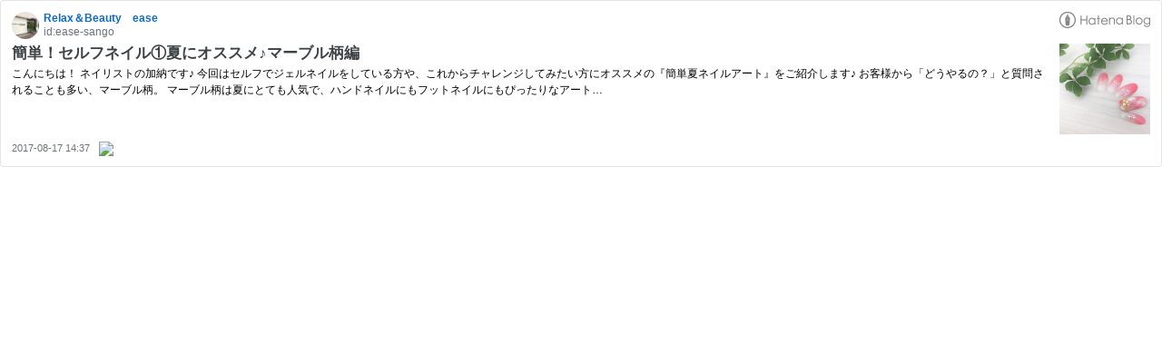

--- FILE ---
content_type: text/html; charset=utf-8
request_url: https://hatenablog-parts.com/embed?url=http%3A%2F%2Fease-sango.hatenablog.com%2Fentry%2F2017%2F07%2F16%2F171419
body_size: 1780
content:
<!DOCTYPE html>
<html
  lang="ja"
  >

  <head>
    <meta charset="utf-8"/>
    <meta name="viewport" content="initial-scale=1.0"/>
    <meta name="googlebot" content="noindex,indexifembedded" />

    <title></title>

    
<script
  id="embed-gtm-data-layer-loader"
  data-data-layer-page-specific=""
>
(function() {
  function loadDataLayer(elem, attrName) {
    if (!elem) { return {}; }
    var json = elem.getAttribute(attrName);
    if (!json) { return {}; }
    return JSON.parse(json);
  }

  var globalVariables = loadDataLayer(
    document.documentElement,
    'data-data-layer'
  );
  var pageSpecificVariables = loadDataLayer(
    document.getElementById('embed-gtm-data-layer-loader'),
    'data-data-layer-page-specific'
  );

  var variables = [globalVariables, pageSpecificVariables];

  if (!window.dataLayer) {
    window.dataLayer = [];
  }

  for (var i = 0; i < variables.length; i++) {
    window.dataLayer.push(variables[i]);
  }
})();
</script>

<!-- Google Tag Manager -->
<script>(function(w,d,s,l,i){w[l]=w[l]||[];w[l].push({'gtm.start':
new Date().getTime(),event:'gtm.js'});var f=d.getElementsByTagName(s)[0],
j=d.createElement(s),dl=l!='dataLayer'?'&l='+l:'';j.async=true;j.src=
'https://www.googletagmanager.com/gtm.js?id='+i+dl;f.parentNode.insertBefore(j,f);
})(window,document,'script','dataLayer','GTM-P4CXTW');</script>
<!-- End Google Tag Manager -->











    
<link rel="stylesheet" type="text/css" href="https://cdn.blog.st-hatena.com/css/embed.css?version=454592ec856e3840d9cb5c1798de63"/>


    <script defer id="blogcard-js" src="https://cdn.blog.st-hatena.com/js/blogcard.js?version=454592ec856e3840d9cb5c1798de63"></script>
  </head>
  <body class="body-iframe page-embed">

    <div class="embed-wrapper">
      <div class="embed-wrapper-inner">
        
        
        <div class="embed-header">
          <a href="http://ease-sango.hatenablog.com/" target="_blank" data-track-component="blog_icon"><img src="https://cdn.image.st-hatena.com/image/square/ef517b683b9342bf37093998907a241035ecb3ee/backend=imagemagick;height=128;version=1;width=128/https%3A%2F%2Fcdn.user.blog.st-hatena.com%2Fcustom_blog_icon%2F132411897%2F1514207814343624" alt="Relax＆Beauty　ease" title="Relax＆Beauty　ease" class="blog-icon"></a>
          <h1 class="blog-title">
            <a href="http://ease-sango.hatenablog.com/" target="_blank" data-track-component="blog_name">Relax＆Beauty　ease</a>
          </h1>
          <div class="blog-user">
            <a href="http://ease-sango.hatenablog.com/" target="_blank" data-track-component="entry_author_id">id:ease-sango</a>
          </div>
            <div class="embed-logo">
              <a href="https://hatena.blog/" target="_blank" data-track-component="hatena_logo">
                <img src="https://cdn.blog.st-hatena.com/images/embed/embed-logo.gif?version=454592ec856e3840d9cb5c1798de63" class="embed-logo-img">
              </a>
            </div>
        </div>
        
        <div class="embed-content with-thumb">
          
          
            <div class="thumb-wrapper">
              <a href="http://ease-sango.hatenablog.com/entry/2017/07/16/171419" target="_blank" data-track-component="entry_image">
                <img src="https://cdn.image.st-hatena.com/image/square/bf26988a1159f48bcd7dc431fade602f9424aacd/backend=imagemagick;height=200;version=1;width=200/https%3A%2F%2Fcdn-ak.f.st-hatena.com%2Fimages%2Ffotolife%2Fe%2Fease-sango%2F20170809%2F20170809150716.jpg" class="thumb">
              </a>
            </div>
          
          <div class="entry-body">
            <h2 class="entry-title">
              <a href="http://ease-sango.hatenablog.com/entry/2017/07/16/171419" target="_blank" data-track-component="entry_title">簡単！セルフネイル①夏にオススメ♪マーブル柄編</a>
            </h2>
            <div class="entry-content">
              こんにちは！ ネイリストの加納です♪ 今回はセルフでジェルネイルをしている方や、これからチャレンジしてみたい方にオススメの『簡単夏ネイルアート』をご紹介します♪ お客様から「どうやるの？」と質問されることも多い、マーブル柄。 マーブル柄は夏にとても人気で、ハンドネイルにもフットネイルにもぴったりなアート…
            </div>
          </div>
        </div>
        <div class="embed-footer">
          
          <a href="http://ease-sango.hatenablog.com/entry/2017/07/16/171419" target="_blank" data-track-component="entry_datetime"><time data-relative datetime="2017-08-17T05:37:00Z" class="updated">2017-08-17 14:37</time></a>
          
          <img src="https://s.st-hatena.com/entry.count.image?uri=http%3A%2F%2Fease-sango.hatenablog.com%2Fentry%2F2017%2F07%2F16%2F171419" alt="" class="star-count" />
          <a href="https://b.hatena.ne.jp/entry/ease-sango.hatenablog.com/entry/2017/07/16/171419" target="_blank" data-track-component="bookmark_count_image"><img src="https://b.hatena.ne.jp/entry/image/http://ease-sango.hatenablog.com/entry/2017/07/16/171419" class="bookmark-count"></a>
        </div>
      </div>
    </div>
  </body>
</html>
